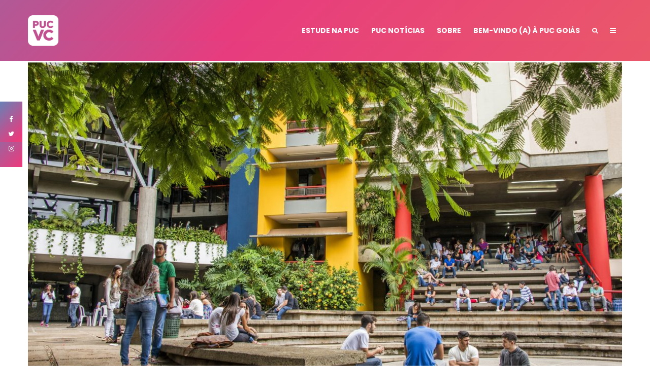

--- FILE ---
content_type: text/html; charset=UTF-8
request_url: https://puc.vc/sou-puc/vestibular-puc-goias-abre-mais-de-4-mil-vagas-para-2021/
body_size: 18301
content:
<!DOCTYPE html>
<html lang="pt-BR">
<head>
	<meta charset="UTF-8">
			<meta name="viewport" content="width=device-width, initial-scale=1">
		<link rel="profile" href="http://gmpg.org/xfn/11">
		<meta name="theme-color" content="#f7d40e">
	<title>Vestibular PUC Goiás abre mais de 4 mil vagas para 2021 &#8211; PUC VC</title>
<meta name='robots' content='max-image-preview:large' />
<link rel='dns-prefetch' href='//fonts.googleapis.com' />
<link rel="alternate" type="application/rss+xml" title="Feed para PUC VC &raquo;" href="https://puc.vc/feed/" />
<link rel="alternate" type="application/rss+xml" title="Feed de comentários para PUC VC &raquo;" href="https://puc.vc/comments/feed/" />
<script type="text/javascript">
window._wpemojiSettings = {"baseUrl":"https:\/\/s.w.org\/images\/core\/emoji\/14.0.0\/72x72\/","ext":".png","svgUrl":"https:\/\/s.w.org\/images\/core\/emoji\/14.0.0\/svg\/","svgExt":".svg","source":{"concatemoji":"https:\/\/puc.vc\/wp-includes\/js\/wp-emoji-release.min.js?ver=6.2.8"}};
/*! This file is auto-generated */
!function(e,a,t){var n,r,o,i=a.createElement("canvas"),p=i.getContext&&i.getContext("2d");function s(e,t){p.clearRect(0,0,i.width,i.height),p.fillText(e,0,0);e=i.toDataURL();return p.clearRect(0,0,i.width,i.height),p.fillText(t,0,0),e===i.toDataURL()}function c(e){var t=a.createElement("script");t.src=e,t.defer=t.type="text/javascript",a.getElementsByTagName("head")[0].appendChild(t)}for(o=Array("flag","emoji"),t.supports={everything:!0,everythingExceptFlag:!0},r=0;r<o.length;r++)t.supports[o[r]]=function(e){if(p&&p.fillText)switch(p.textBaseline="top",p.font="600 32px Arial",e){case"flag":return s("\ud83c\udff3\ufe0f\u200d\u26a7\ufe0f","\ud83c\udff3\ufe0f\u200b\u26a7\ufe0f")?!1:!s("\ud83c\uddfa\ud83c\uddf3","\ud83c\uddfa\u200b\ud83c\uddf3")&&!s("\ud83c\udff4\udb40\udc67\udb40\udc62\udb40\udc65\udb40\udc6e\udb40\udc67\udb40\udc7f","\ud83c\udff4\u200b\udb40\udc67\u200b\udb40\udc62\u200b\udb40\udc65\u200b\udb40\udc6e\u200b\udb40\udc67\u200b\udb40\udc7f");case"emoji":return!s("\ud83e\udef1\ud83c\udffb\u200d\ud83e\udef2\ud83c\udfff","\ud83e\udef1\ud83c\udffb\u200b\ud83e\udef2\ud83c\udfff")}return!1}(o[r]),t.supports.everything=t.supports.everything&&t.supports[o[r]],"flag"!==o[r]&&(t.supports.everythingExceptFlag=t.supports.everythingExceptFlag&&t.supports[o[r]]);t.supports.everythingExceptFlag=t.supports.everythingExceptFlag&&!t.supports.flag,t.DOMReady=!1,t.readyCallback=function(){t.DOMReady=!0},t.supports.everything||(n=function(){t.readyCallback()},a.addEventListener?(a.addEventListener("DOMContentLoaded",n,!1),e.addEventListener("load",n,!1)):(e.attachEvent("onload",n),a.attachEvent("onreadystatechange",function(){"complete"===a.readyState&&t.readyCallback()})),(e=t.source||{}).concatemoji?c(e.concatemoji):e.wpemoji&&e.twemoji&&(c(e.twemoji),c(e.wpemoji)))}(window,document,window._wpemojiSettings);
</script>
<style type="text/css">
img.wp-smiley,
img.emoji {
	display: inline !important;
	border: none !important;
	box-shadow: none !important;
	height: 1em !important;
	width: 1em !important;
	margin: 0 0.07em !important;
	vertical-align: -0.1em !important;
	background: none !important;
	padding: 0 !important;
}
</style>
	<link rel='stylesheet' id='wp-block-library-css' href='https://puc.vc/wp-includes/css/dist/block-library/style.min.css?ver=6.2.8' type='text/css' media='all' />
<link rel='stylesheet' id='wp-components-css' href='https://puc.vc/wp-includes/css/dist/components/style.min.css?ver=6.2.8' type='text/css' media='all' />
<link rel='stylesheet' id='wp-block-editor-css' href='https://puc.vc/wp-includes/css/dist/block-editor/style.min.css?ver=6.2.8' type='text/css' media='all' />
<link rel='stylesheet' id='wp-nux-css' href='https://puc.vc/wp-includes/css/dist/nux/style.min.css?ver=6.2.8' type='text/css' media='all' />
<link rel='stylesheet' id='wp-reusable-blocks-css' href='https://puc.vc/wp-includes/css/dist/reusable-blocks/style.min.css?ver=6.2.8' type='text/css' media='all' />
<link rel='stylesheet' id='wp-editor-css' href='https://puc.vc/wp-includes/css/dist/editor/style.min.css?ver=6.2.8' type='text/css' media='all' />
<link rel='stylesheet' id='lets-info-up-style-css-css' href='https://puc.vc/wp-content/plugins/lets-info-up/admin/block/dist/blocks.style.build.css?ver=1.1.1' type='text/css' media='all' />
<link rel='stylesheet' id='classic-theme-styles-css' href='https://puc.vc/wp-includes/css/classic-themes.min.css?ver=6.2.8' type='text/css' media='all' />
<style id='global-styles-inline-css' type='text/css'>
body{--wp--preset--color--black: #000000;--wp--preset--color--cyan-bluish-gray: #abb8c3;--wp--preset--color--white: #ffffff;--wp--preset--color--pale-pink: #f78da7;--wp--preset--color--vivid-red: #cf2e2e;--wp--preset--color--luminous-vivid-orange: #ff6900;--wp--preset--color--luminous-vivid-amber: #fcb900;--wp--preset--color--light-green-cyan: #7bdcb5;--wp--preset--color--vivid-green-cyan: #00d084;--wp--preset--color--pale-cyan-blue: #8ed1fc;--wp--preset--color--vivid-cyan-blue: #0693e3;--wp--preset--color--vivid-purple: #9b51e0;--wp--preset--gradient--vivid-cyan-blue-to-vivid-purple: linear-gradient(135deg,rgba(6,147,227,1) 0%,rgb(155,81,224) 100%);--wp--preset--gradient--light-green-cyan-to-vivid-green-cyan: linear-gradient(135deg,rgb(122,220,180) 0%,rgb(0,208,130) 100%);--wp--preset--gradient--luminous-vivid-amber-to-luminous-vivid-orange: linear-gradient(135deg,rgba(252,185,0,1) 0%,rgba(255,105,0,1) 100%);--wp--preset--gradient--luminous-vivid-orange-to-vivid-red: linear-gradient(135deg,rgba(255,105,0,1) 0%,rgb(207,46,46) 100%);--wp--preset--gradient--very-light-gray-to-cyan-bluish-gray: linear-gradient(135deg,rgb(238,238,238) 0%,rgb(169,184,195) 100%);--wp--preset--gradient--cool-to-warm-spectrum: linear-gradient(135deg,rgb(74,234,220) 0%,rgb(151,120,209) 20%,rgb(207,42,186) 40%,rgb(238,44,130) 60%,rgb(251,105,98) 80%,rgb(254,248,76) 100%);--wp--preset--gradient--blush-light-purple: linear-gradient(135deg,rgb(255,206,236) 0%,rgb(152,150,240) 100%);--wp--preset--gradient--blush-bordeaux: linear-gradient(135deg,rgb(254,205,165) 0%,rgb(254,45,45) 50%,rgb(107,0,62) 100%);--wp--preset--gradient--luminous-dusk: linear-gradient(135deg,rgb(255,203,112) 0%,rgb(199,81,192) 50%,rgb(65,88,208) 100%);--wp--preset--gradient--pale-ocean: linear-gradient(135deg,rgb(255,245,203) 0%,rgb(182,227,212) 50%,rgb(51,167,181) 100%);--wp--preset--gradient--electric-grass: linear-gradient(135deg,rgb(202,248,128) 0%,rgb(113,206,126) 100%);--wp--preset--gradient--midnight: linear-gradient(135deg,rgb(2,3,129) 0%,rgb(40,116,252) 100%);--wp--preset--duotone--dark-grayscale: url('#wp-duotone-dark-grayscale');--wp--preset--duotone--grayscale: url('#wp-duotone-grayscale');--wp--preset--duotone--purple-yellow: url('#wp-duotone-purple-yellow');--wp--preset--duotone--blue-red: url('#wp-duotone-blue-red');--wp--preset--duotone--midnight: url('#wp-duotone-midnight');--wp--preset--duotone--magenta-yellow: url('#wp-duotone-magenta-yellow');--wp--preset--duotone--purple-green: url('#wp-duotone-purple-green');--wp--preset--duotone--blue-orange: url('#wp-duotone-blue-orange');--wp--preset--font-size--small: 13px;--wp--preset--font-size--medium: 20px;--wp--preset--font-size--large: 36px;--wp--preset--font-size--x-large: 42px;--wp--preset--spacing--20: 0.44rem;--wp--preset--spacing--30: 0.67rem;--wp--preset--spacing--40: 1rem;--wp--preset--spacing--50: 1.5rem;--wp--preset--spacing--60: 2.25rem;--wp--preset--spacing--70: 3.38rem;--wp--preset--spacing--80: 5.06rem;--wp--preset--shadow--natural: 6px 6px 9px rgba(0, 0, 0, 0.2);--wp--preset--shadow--deep: 12px 12px 50px rgba(0, 0, 0, 0.4);--wp--preset--shadow--sharp: 6px 6px 0px rgba(0, 0, 0, 0.2);--wp--preset--shadow--outlined: 6px 6px 0px -3px rgba(255, 255, 255, 1), 6px 6px rgba(0, 0, 0, 1);--wp--preset--shadow--crisp: 6px 6px 0px rgba(0, 0, 0, 1);}:where(.is-layout-flex){gap: 0.5em;}body .is-layout-flow > .alignleft{float: left;margin-inline-start: 0;margin-inline-end: 2em;}body .is-layout-flow > .alignright{float: right;margin-inline-start: 2em;margin-inline-end: 0;}body .is-layout-flow > .aligncenter{margin-left: auto !important;margin-right: auto !important;}body .is-layout-constrained > .alignleft{float: left;margin-inline-start: 0;margin-inline-end: 2em;}body .is-layout-constrained > .alignright{float: right;margin-inline-start: 2em;margin-inline-end: 0;}body .is-layout-constrained > .aligncenter{margin-left: auto !important;margin-right: auto !important;}body .is-layout-constrained > :where(:not(.alignleft):not(.alignright):not(.alignfull)){max-width: var(--wp--style--global--content-size);margin-left: auto !important;margin-right: auto !important;}body .is-layout-constrained > .alignwide{max-width: var(--wp--style--global--wide-size);}body .is-layout-flex{display: flex;}body .is-layout-flex{flex-wrap: wrap;align-items: center;}body .is-layout-flex > *{margin: 0;}:where(.wp-block-columns.is-layout-flex){gap: 2em;}.has-black-color{color: var(--wp--preset--color--black) !important;}.has-cyan-bluish-gray-color{color: var(--wp--preset--color--cyan-bluish-gray) !important;}.has-white-color{color: var(--wp--preset--color--white) !important;}.has-pale-pink-color{color: var(--wp--preset--color--pale-pink) !important;}.has-vivid-red-color{color: var(--wp--preset--color--vivid-red) !important;}.has-luminous-vivid-orange-color{color: var(--wp--preset--color--luminous-vivid-orange) !important;}.has-luminous-vivid-amber-color{color: var(--wp--preset--color--luminous-vivid-amber) !important;}.has-light-green-cyan-color{color: var(--wp--preset--color--light-green-cyan) !important;}.has-vivid-green-cyan-color{color: var(--wp--preset--color--vivid-green-cyan) !important;}.has-pale-cyan-blue-color{color: var(--wp--preset--color--pale-cyan-blue) !important;}.has-vivid-cyan-blue-color{color: var(--wp--preset--color--vivid-cyan-blue) !important;}.has-vivid-purple-color{color: var(--wp--preset--color--vivid-purple) !important;}.has-black-background-color{background-color: var(--wp--preset--color--black) !important;}.has-cyan-bluish-gray-background-color{background-color: var(--wp--preset--color--cyan-bluish-gray) !important;}.has-white-background-color{background-color: var(--wp--preset--color--white) !important;}.has-pale-pink-background-color{background-color: var(--wp--preset--color--pale-pink) !important;}.has-vivid-red-background-color{background-color: var(--wp--preset--color--vivid-red) !important;}.has-luminous-vivid-orange-background-color{background-color: var(--wp--preset--color--luminous-vivid-orange) !important;}.has-luminous-vivid-amber-background-color{background-color: var(--wp--preset--color--luminous-vivid-amber) !important;}.has-light-green-cyan-background-color{background-color: var(--wp--preset--color--light-green-cyan) !important;}.has-vivid-green-cyan-background-color{background-color: var(--wp--preset--color--vivid-green-cyan) !important;}.has-pale-cyan-blue-background-color{background-color: var(--wp--preset--color--pale-cyan-blue) !important;}.has-vivid-cyan-blue-background-color{background-color: var(--wp--preset--color--vivid-cyan-blue) !important;}.has-vivid-purple-background-color{background-color: var(--wp--preset--color--vivid-purple) !important;}.has-black-border-color{border-color: var(--wp--preset--color--black) !important;}.has-cyan-bluish-gray-border-color{border-color: var(--wp--preset--color--cyan-bluish-gray) !important;}.has-white-border-color{border-color: var(--wp--preset--color--white) !important;}.has-pale-pink-border-color{border-color: var(--wp--preset--color--pale-pink) !important;}.has-vivid-red-border-color{border-color: var(--wp--preset--color--vivid-red) !important;}.has-luminous-vivid-orange-border-color{border-color: var(--wp--preset--color--luminous-vivid-orange) !important;}.has-luminous-vivid-amber-border-color{border-color: var(--wp--preset--color--luminous-vivid-amber) !important;}.has-light-green-cyan-border-color{border-color: var(--wp--preset--color--light-green-cyan) !important;}.has-vivid-green-cyan-border-color{border-color: var(--wp--preset--color--vivid-green-cyan) !important;}.has-pale-cyan-blue-border-color{border-color: var(--wp--preset--color--pale-cyan-blue) !important;}.has-vivid-cyan-blue-border-color{border-color: var(--wp--preset--color--vivid-cyan-blue) !important;}.has-vivid-purple-border-color{border-color: var(--wp--preset--color--vivid-purple) !important;}.has-vivid-cyan-blue-to-vivid-purple-gradient-background{background: var(--wp--preset--gradient--vivid-cyan-blue-to-vivid-purple) !important;}.has-light-green-cyan-to-vivid-green-cyan-gradient-background{background: var(--wp--preset--gradient--light-green-cyan-to-vivid-green-cyan) !important;}.has-luminous-vivid-amber-to-luminous-vivid-orange-gradient-background{background: var(--wp--preset--gradient--luminous-vivid-amber-to-luminous-vivid-orange) !important;}.has-luminous-vivid-orange-to-vivid-red-gradient-background{background: var(--wp--preset--gradient--luminous-vivid-orange-to-vivid-red) !important;}.has-very-light-gray-to-cyan-bluish-gray-gradient-background{background: var(--wp--preset--gradient--very-light-gray-to-cyan-bluish-gray) !important;}.has-cool-to-warm-spectrum-gradient-background{background: var(--wp--preset--gradient--cool-to-warm-spectrum) !important;}.has-blush-light-purple-gradient-background{background: var(--wp--preset--gradient--blush-light-purple) !important;}.has-blush-bordeaux-gradient-background{background: var(--wp--preset--gradient--blush-bordeaux) !important;}.has-luminous-dusk-gradient-background{background: var(--wp--preset--gradient--luminous-dusk) !important;}.has-pale-ocean-gradient-background{background: var(--wp--preset--gradient--pale-ocean) !important;}.has-electric-grass-gradient-background{background: var(--wp--preset--gradient--electric-grass) !important;}.has-midnight-gradient-background{background: var(--wp--preset--gradient--midnight) !important;}.has-small-font-size{font-size: var(--wp--preset--font-size--small) !important;}.has-medium-font-size{font-size: var(--wp--preset--font-size--medium) !important;}.has-large-font-size{font-size: var(--wp--preset--font-size--large) !important;}.has-x-large-font-size{font-size: var(--wp--preset--font-size--x-large) !important;}
.wp-block-navigation a:where(:not(.wp-element-button)){color: inherit;}
:where(.wp-block-columns.is-layout-flex){gap: 2em;}
.wp-block-pullquote{font-size: 1.5em;line-height: 1.6;}
</style>
<link rel='stylesheet' id='lets-review-css' href='https://puc.vc/wp-content/plugins/lets-review/frontend/css/lets-review-style.min.css?ver=2.6.1' type='text/css' media='all' />
<link rel='stylesheet' id='fontAwesome-css' href='https://puc.vc/wp-content/plugins/lets-review/admin/css/fonts/font-awesome/css/font-awesome.min.css?ver=2.6.1' type='text/css' media='all' />
<link rel='stylesheet' id='lets-social-count-css' href='https://puc.vc/wp-content/plugins/lets-social-count/assets/css/style.css?ver=1.0.0' type='text/css' media='all' />
<link rel='stylesheet' id='timeline_grid_style-css' href='https://puc.vc/wp-content/plugins/timeline-grid//assets/frontend/css/style.css?ver=6.2.8' type='text/css' media='all' />
<link rel='stylesheet' id='owl.carousel-css' href='https://puc.vc/wp-content/plugins/timeline-grid/assets/frontend/css/owl.carousel.css?ver=6.2.8' type='text/css' media='all' />
<link rel='stylesheet' id='owl.theme-css' href='https://puc.vc/wp-content/plugins/timeline-grid/assets/frontend/css/owl.theme.css?ver=6.2.8' type='text/css' media='all' />
<link rel='stylesheet' id='font-awesome-css' href='https://puc.vc/wp-content/plugins/timeline-grid/assets/frontend/css/font-awesome.css?ver=6.2.8' type='text/css' media='all' />
<link rel='stylesheet' id='style-woocommerce-css' href='https://puc.vc/wp-content/plugins/timeline-grid/assets/frontend/css/style-woocommerce.css?ver=6.2.8' type='text/css' media='all' />
<link rel='stylesheet' id='animate-css' href='https://puc.vc/wp-content/plugins/timeline-grid/assets/frontend/css/animate.css?ver=6.2.8' type='text/css' media='all' />
<link rel='stylesheet' id='style.skins-css' href='https://puc.vc/wp-content/plugins/timeline-grid/assets/global/css/style.skins.css?ver=6.2.8' type='text/css' media='all' />
<link rel='stylesheet' id='style.layout-css' href='https://puc.vc/wp-content/plugins/timeline-grid/assets/global/css/style.layout.css?ver=6.2.8' type='text/css' media='all' />
<link rel='stylesheet' id='lets-info-up-css' href='https://puc.vc/wp-content/plugins/lets-info-up/frontend/css/style.min.css?ver=1.1.1' type='text/css' media='all' />
<link rel='stylesheet' id='lets-live-blog-css' href='https://puc.vc/wp-content/plugins/lets-live-blog/frontend/css/style.min.css?ver=1.1.0' type='text/css' media='all' />
<link rel='stylesheet' id='zeen-style-css' href='https://puc.vc/wp-content/themes/zeen/assets/css/style.min.css?ver=4.0.9.7' type='text/css' media='all' />
<style id='zeen-style-inline-css' type='text/css'>
.content-bg, .block-skin-5:not(.skin-inner), .block-skin-5.skin-inner > .tipi-row-inner-style, .article-layout-skin-1.title-cut-bl .hero-wrap .meta:before, .article-layout-skin-1.title-cut-bc .hero-wrap .meta:before, .article-layout-skin-1.title-cut-bl .hero-wrap .share-it:before, .article-layout-skin-1.title-cut-bc .hero-wrap .share-it:before, .standard-archive .page-header, .skin-dark .flickity-viewport, .zeen__var__options label { background: #ffffff;}a.zeen-pin-it{position: absolute}.background.mask {background-color: transparent}.side-author__wrap .mask a {display:inline-block;height:70px}.timed-pup,.modal-wrap {position:fixed;visibility:hidden}.to-top__fixed .to-top a{background-color:#000000; color: #fff}.site-inner { background-color: #fff; }.splitter svg g { fill: #fff; }.inline-post .block article .title { font-size: 20px;}.fontfam-1 { font-family: 'Poppins',sans-serif!important;}input,input[type="number"],.body-f1, .quotes-f1 blockquote, .quotes-f1 q, .by-f1 .byline, .sub-f1 .subtitle, .wh-f1 .widget-title, .headings-f1 h1, .headings-f1 h2, .headings-f1 h3, .headings-f1 h4, .headings-f1 h5, .headings-f1 h6, .font-1, div.jvectormap-tip {font-family:'Poppins',sans-serif;font-weight: 700;font-style: normal;}.fontfam-2 { font-family:'Poppins',sans-serif!important; }input[type=submit], button, .tipi-button,.button,.wpcf7-submit,.button__back__home,.body-f2, .quotes-f2 blockquote, .quotes-f2 q, .by-f2 .byline, .sub-f2 .subtitle, .wh-f2 .widget-title, .headings-f2 h1, .headings-f2 h2, .headings-f2 h3, .headings-f2 h4, .headings-f2 h5, .headings-f2 h6, .font-2 {font-family:'Poppins',sans-serif;font-weight: 400;font-style: normal;}.fontfam-3 { font-family:'Poppins',sans-serif!important;}.body-f3, .quotes-f3 blockquote, .quotes-f3 q, .by-f3 .byline, .sub-f3 .subtitle, .wh-f3 .widget-title, .headings-f3 h1, .headings-f3 h2, .headings-f3 h3, .headings-f3 h4, .headings-f3 h5, .headings-f3 h6, .font-3 {font-family:'Poppins',sans-serif;font-style: normal;font-weight: 700;}.tipi-row, .tipi-builder-on .contents-wrap > p { max-width: 1230px ; }.slider-columns--3 article { width: 360px }.slider-columns--2 article { width: 555px }.slider-columns--4 article { width: 262.5px }.single .site-content .tipi-row { max-width: 1230px ; }.single-product .site-content .tipi-row { max-width: 1230px ; }.date--secondary { color: #f8d92f; }.date--main { color: #f8d92f; }.global-accent-border { border-color: #f7d40e; }.trending-accent-border { border-color: #f7d40e; }.trending-accent-bg { border-color: #f7d40e; }.wpcf7-submit, .tipi-button.block-loader { background: #18181e; }.wpcf7-submit:hover, .tipi-button.block-loader:hover { background: #111; }.tipi-button.block-loader { color: #fff!important; }.wpcf7-submit { background: #18181e; }.wpcf7-submit:hover { background: #111; }.global-accent-bg, .icon-base-2:hover .icon-bg, #progress { background-color: #f7d40e; }.global-accent-text, .mm-submenu-2 .mm-51 .menu-wrap > .sub-menu > li > a { color: #f7d40e; }body { color:#353535;}.excerpt { color:#444;}.mode--alt--b .excerpt, .block-skin-2 .excerpt, .block-skin-2 .preview-classic .custom-button__fill-2 { color:#888!important;}.read-more-wrap { color:#767676;}.logo-fallback a { color:#000!important;}.site-mob-header .logo-fallback a { color:#000!important;}blockquote:not(.comment-excerpt) { color:#111;}.mode--alt--b blockquote:not(.comment-excerpt), .mode--alt--b .block-skin-0.block-wrap-quote .block-wrap-quote blockquote:not(.comment-excerpt), .mode--alt--b .block-skin-0.block-wrap-quote .block-wrap-quote blockquote:not(.comment-excerpt) span { color:#fff!important;}.byline, .byline a { color:#888;}.mode--alt--b .block-wrap-classic .byline, .mode--alt--b .block-wrap-classic .byline a, .mode--alt--b .block-wrap-thumbnail .byline, .mode--alt--b .block-wrap-thumbnail .byline a, .block-skin-2 .byline a, .block-skin-2 .byline { color:#888;}.preview-classic .meta .title, .preview-thumbnail .meta .title,.preview-56 .meta .title{ color:#111;}h1, h2, h3, h4, h5, h6, .block-title { color:#111;}.sidebar-widget  .widget-title { color:#111!important;}.link-color-wrap a, .woocommerce-Tabs-panel--description a { color: #333; }.mode--alt--b .link-color-wrap a, .mode--alt--b .woocommerce-Tabs-panel--description a { color: #888; }.copyright, .site-footer .bg-area-inner .copyright a { color: #8e8e8e; }.link-color-wrap a:hover { color: #000; }.mode--alt--b .link-color-wrap a:hover { color: #555; }body{line-height:1.66}input[type=submit], button, .tipi-button,.button,.wpcf7-submit,.button__back__home{letter-spacing:0.03em}.sub-menu a:not(.tipi-button){letter-spacing:0.1em}.widget-title{letter-spacing:0.15em}html, body{font-size:15px}.byline{font-size:12px}input[type=submit], button, .tipi-button,.button,.wpcf7-submit,.button__back__home{font-size:11px}.excerpt{font-size:15px}.logo-fallback, .secondary-wrap .logo-fallback a{font-size:22px}.breadcrumbs{font-size:10px}.hero-meta.tipi-s-typo .title{font-size:20px}.hero-meta.tipi-s-typo .subtitle{font-size:15px}.hero-meta.tipi-m-typo .title{font-size:20px}.hero-meta.tipi-m-typo .subtitle{font-size:15px}.hero-meta.tipi-xl-typo .title{font-size:20px}.hero-meta.tipi-xl-typo .subtitle{font-size:15px}.block-html-content h1, .single-content .entry-content h1{font-size:20px}.block-html-content h2, .single-content .entry-content h2{font-size:20px}.block-html-content h3, .single-content .entry-content h3{font-size:20px}.block-html-content h4, .single-content .entry-content h4{font-size:20px}.block-html-content h5, .single-content .entry-content h5{font-size:18px}.footer-block-links{font-size:8px}.site-footer .copyright{font-size:12px}.footer-navigation{font-size:12px}.site-footer .menu-icons{font-size:12px}.block-title, .page-title{font-size:24px}.block-subtitle{font-size:18px}.block-col-self .preview-2 .title{font-size:22px}.block-wrap-classic .tipi-m-typo .title-wrap .title{font-size:22px}.tipi-s-typo .title, .ppl-s-3 .tipi-s-typo .title, .zeen-col--wide .ppl-s-3 .tipi-s-typo .title, .preview-1 .title, .preview-21:not(.tipi-xs-typo) .title{font-size:22px}.tipi-xs-typo .title, .tipi-basket-wrap .basket-item .title{font-size:15px}.meta .read-more-wrap{font-size:11px}.widget-title{font-size:12px}.split-1:not(.preview-thumbnail) .mask{-webkit-flex: 0 0 calc( 34% - 15px);
					-ms-flex: 0 0 calc( 34% - 15px);
					flex: 0 0 calc( 34% - 15px);
					width: calc( 34% - 15px);}.preview-thumbnail .mask{-webkit-flex: 0 0 65px;
					-ms-flex: 0 0 65px;
					flex: 0 0 65px;
					width: 65px;}.footer-lower-area{padding-top:40px}.footer-lower-area{padding-bottom:40px}.footer-upper-area{padding-bottom:40px}.footer-upper-area{padding-top:40px}.footer-widget-wrap{padding-bottom:40px}.footer-widget-wrap{padding-top:40px}.tipi-button-cta-header{font-size:12px}.tipi-button.block-loader, .wpcf7-submit, .mc4wp-form-fields button { font-weight: 700;}.main-navigation .horizontal-menu, .main-navigation .menu-item, .main-navigation .menu-icon .menu-icon--text,  .main-navigation .tipi-i-search span { font-weight: 700;}.secondary-wrap .menu-secondary li, .secondary-wrap .menu-item, .secondary-wrap .menu-icon .menu-icon--text {font-weight: 700;}.footer-lower-area, .footer-lower-area .menu-item, .footer-lower-area .menu-icon span {font-weight: 700;}.widget-title {font-weight: 700!important;}input[type=submit], button, .tipi-button,.button,.wpcf7-submit,.button__back__home{ text-transform: uppercase; }.entry-title{ text-transform: none; }.logo-fallback{ text-transform: none; }.block-wrap-slider .title-wrap .title{ text-transform: none; }.block-wrap-grid .title-wrap .title, .tile-design-4 .meta .title-wrap .title{ text-transform: none; }.block-wrap-classic .title-wrap .title{ text-transform: none; }.block-title{ text-transform: none; }.meta .excerpt .read-more{ text-transform: uppercase; }.preview-grid .read-more{ text-transform: uppercase; }.block-subtitle{ text-transform: none; }.byline{ text-transform: none; }.widget-title{ text-transform: none; }.main-navigation .menu-item, .main-navigation .menu-icon .menu-icon--text{ text-transform: uppercase; }.secondary-navigation, .secondary-wrap .menu-icon .menu-icon--text{ text-transform: uppercase; }.footer-lower-area .menu-item, .footer-lower-area .menu-icon span{ text-transform: uppercase; }.sub-menu a:not(.tipi-button){ text-transform: none; }.site-mob-header .menu-item, .site-mob-header .menu-icon span{ text-transform: uppercase; }.single-content .entry-content h1, .single-content .entry-content h2, .single-content .entry-content h3, .single-content .entry-content h4, .single-content .entry-content h5, .single-content .entry-content h6, .meta__full h1, .meta__full h2, .meta__full h3, .meta__full h4, .meta__full h5, .bbp__thread__title{ text-transform: none; }.mm-submenu-2 .mm-11 .menu-wrap > *, .mm-submenu-2 .mm-31 .menu-wrap > *, .mm-submenu-2 .mm-21 .menu-wrap > *, .mm-submenu-2 .mm-51 .menu-wrap > *  { border-top: 3px solid transparent; }.separation-border { margin-bottom: 30px; }.load-more-wrap-1 { padding-top: 30px; }.block-wrap-classic .inf-spacer + .block:not(.block-62) { margin-top: 30px; }.block-title-wrap-style .block-title:after, .block-title-wrap-style .block-title:before { border-top: 1px #eee solid;}.separation-border-v { background: #eee;}.separation-border-v { height: calc( 100% -  30px - 1px); }@media only screen and (max-width: 480px) {.separation-border { margin-bottom: 30px;}}.sidebar-wrap .sidebar { padding-right: 0px; padding-left: 0px; padding-top:0px; padding-bottom:0px; }.sidebar-left .sidebar-wrap .sidebar { padding-right: 0px; padding-left: 0px; }@media only screen and (min-width: 481px) {}@media only screen and (max-width: 767px) {.mobile__design--side .mask {
		width: calc( 34% - 15px);
	}}@media only screen and (min-width: 768px) {input[type=submit], button, .tipi-button,.button,.wpcf7-submit,.button__back__home{letter-spacing:0.09em}.hero-meta.tipi-s-typo .title{font-size:30px}.hero-meta.tipi-s-typo .subtitle{font-size:18px}.hero-meta.tipi-m-typo .title{font-size:30px}.hero-meta.tipi-m-typo .subtitle{font-size:18px}.hero-meta.tipi-xl-typo .title{font-size:30px}.hero-meta.tipi-xl-typo .subtitle{font-size:18px}.block-html-content h1, .single-content .entry-content h1{font-size:30px}.block-html-content h2, .single-content .entry-content h2{font-size:30px}.block-html-content h3, .single-content .entry-content h3{font-size:24px}.block-html-content h4, .single-content .entry-content h4{font-size:24px}.main-navigation, .main-navigation .menu-icon--text{font-size:12px}.sub-menu a:not(.tipi-button){font-size:12px}.main-navigation .menu-icon, .main-navigation .trending-icon-solo{font-size:12px}.secondary-wrap-v .standard-drop>a,.secondary-wrap, .secondary-wrap a, .secondary-wrap .menu-icon--text{font-size:11px}.secondary-wrap .menu-icon, .secondary-wrap .menu-icon a, .secondary-wrap .trending-icon-solo{font-size:13px}.layout-side-info .details{width:130px;float:left}.sticky-header--active.site-header.size-set .logo img, .site-header.size-set.slidedown .logo img, .site-header.size-set.sticky-menu-2.stuck .logo img { height: 40px!important; }.sticky-header--active.site-header .bg-area, .site-header.sticky-menu-2.stuck .bg-area, .site-header.slidedown .bg-area, .main-navigation.stuck .menu-bg-area, .sticky-4-unfixed .header-skin-4.site-header .bg-area { background: rgba(255,255,255,0.9); }.title-contrast .hero-wrap { height: calc( 100vh - 110px ); }.tipi-xs-typo .byline  { font-size: 12px; }.block-col-self .block-71 .tipi-s-typo .title { font-size: 18px; }.zeen-col--narrow .block-wrap-classic .tipi-m-typo .title-wrap .title { font-size: 18px; }.mode--alt--b .footer-widget-area:not(.footer-widget-area-1) + .footer-lower-area { border-top:1px #333333 solid ; }.footer-widget-wrap { border-right:1px #333333 solid ; }.footer-widget-wrap .widget_search form, .footer-widget-wrap select { border-color:#333333; }.footer-widget-wrap .zeen-widget { border-bottom:1px #333333 solid ; }.footer-widget-wrap .zeen-widget .preview-thumbnail { border-bottom-color: #333333;}.secondary-wrap-v { width: 44px; }.header-width-2 .header-side-padding, .tipi-builder-on .tipi-fs, .standard-archive, .header-width-2 .drop-it .block-wrap, .header-width-2 .trending-inline-drop .trending-inline-title { padding-left: 44px; padding-right:44px; }}@media only screen and (min-width: 1240px) {.hero-l .single-content {padding-top: 45px}.align-fs .contents-wrap .video-wrap, .align-fs-center .aligncenter.size-full, .align-fs-center .wp-caption.aligncenter .size-full, .align-fs-center .tiled-gallery, .align-fs .alignwide { width: 1170px; }.align-fs .contents-wrap .video-wrap { height: 658px; }.has-bg .align-fs .contents-wrap .video-wrap, .has-bg .align-fs .alignwide, .has-bg .align-fs-center .aligncenter.size-full, .has-bg .align-fs-center .wp-caption.aligncenter .size-full, .has-bg .align-fs-center .tiled-gallery { width: 1230px; }.has-bg .align-fs .contents-wrap .video-wrap { height: 691px; }body{line-height:1.5}html, body{font-size:21px}.byline{font-size:16px}.logo-fallback, .secondary-wrap .logo-fallback a{font-size:30px}.hero-meta.tipi-s-typo .title{font-size:36px}.hero-meta.tipi-m-typo .title{font-size:44px}.hero-meta.tipi-xl-typo .title{font-size:50px}.block-html-content h1, .single-content .entry-content h1{font-size:44px}.block-html-content h2, .single-content .entry-content h2{font-size:40px}.block-html-content h3, .single-content .entry-content h3{font-size:30px}.block-html-content h4, .single-content .entry-content h4{font-size:20px}.footer-block-links{font-size:14px}.main-navigation, .main-navigation .menu-icon--text{font-size:14px}.block-title, .page-title{font-size:40px}.block-subtitle{font-size:20px}.block-col-self .preview-2 .title{font-size:36px}.block-wrap-classic .tipi-m-typo .title-wrap .title{font-size:30px}.tipi-s-typo .title, .ppl-s-3 .tipi-s-typo .title, .zeen-col--wide .ppl-s-3 .tipi-s-typo .title, .preview-1 .title, .preview-21:not(.tipi-xs-typo) .title{font-size:24px}.split-1:not(.preview-thumbnail) .mask{-webkit-flex: 0 0 calc( 50% - 15px);
					-ms-flex: 0 0 calc( 50% - 15px);
					flex: 0 0 calc( 50% - 15px);
					width: calc( 50% - 15px);}.footer-lower-area{padding-top:90px}.footer-lower-area{padding-bottom:90px}.footer-upper-area{padding-bottom:50px}.footer-upper-area{padding-top:50px}.footer-widget-wrap{padding-bottom:50px}.footer-widget-wrap{padding-top:50px}}.main-menu-bar-color-1 .current-menu-item > a, .main-menu-bar-color-1 .menu-main-menu > .dropper.active:not(.current-menu-item) > a { background-color: #111;}.cats .cat-with-bg, .byline-1 .comments { font-size:0.8em; }.site-header a { color: #ffffff; }.site-skin-3.content-subscribe, .site-skin-3.content-subscribe .subtitle, .site-skin-3.content-subscribe input, .site-skin-3.content-subscribe h2 { color: #fff; } .site-skin-3.content-subscribe input[type="email"] { border-color: #fff; }.footer-widget-wrap .widget_search form { border-color:#333; }.content-area .zeen-widget { border: 0 #ddd solid ; border-width: 0 0 1px 0; }.content-area .zeen-widget { padding:0px 0px 30px; }.grid-image-1 .mask-overlay { background-color: #1a1d1e ; }.with-fi.preview-grid,.with-fi.preview-grid .byline,.with-fi.preview-grid .subtitle, .with-fi.preview-grid a { color: #fff; }.preview-grid .mask-overlay { opacity: 0.2 ; }@media (pointer: fine) {.preview-grid:hover .mask-overlay { opacity: 0.6 ; }}.slider-image-1 .mask-overlay { background-color: #1a1d1e ; }.with-fi.preview-slider-overlay,.with-fi.preview-slider-overlay .byline,.with-fi.preview-slider-overlay .subtitle, .with-fi.preview-slider-overlay a { color: #fff; }.preview-slider-overlay .mask-overlay { opacity: 0.2 ; }@media (pointer: fine) {.preview-slider-overlay:hover .mask-overlay { opacity: 0.6 ; }}.site-footer .footer-widget-bg-area, .site-footer .footer-widget-bg-area .woo-product-rating span, .site-footer .footer-widget-bg-area .stack-design-3 .meta { background-color: #272727; }.site-footer .footer-widget-bg-area .background { background-image: none; opacity: 1; }.site-footer .footer-widget-bg-area .block-skin-0 .tipi-arrow { color:#dddede; border-color:#dddede; }.site-footer .footer-widget-bg-area .block-skin-0 .tipi-arrow i:after{ background:#dddede; }.site-footer .footer-widget-bg-area,.site-footer .footer-widget-bg-area .byline,.site-footer .footer-widget-bg-area a,.site-footer .footer-widget-bg-area .widget_search form *,.site-footer .footer-widget-bg-area h3,.site-footer .footer-widget-bg-area .widget-title { color:#dddede; }.site-footer .footer-widget-bg-area .tipi-spin.tipi-row-inner-style:before { border-color:#dddede; }.site-header .background { background-image: none; opacity: 1; }.sidebar-wrap .load-more-wrap .tipi-arrow { border-color:#fff; color:#fff; }.sidebar-wrap .load-more-wrap .tipi-arrow i:after { background:#fff; }.sidebar-wrap,.sidebar-wrap .byline,.sidebar-wrap a,.sidebar-wrap .widget_search form *,.sidebar-wrap h3,.sidebar-wrap .widget-title { color:#fff; }.sidebar-wrap .tipi-spin.tipi-row-inner-style:before { border-color:#fff; }.content-subscribe-block .bg-area, .content-subscribe-block .bg-area .woo-product-rating span, .content-subscribe-block .bg-area .stack-design-3 .meta { background-color: #272727; }.content-subscribe-block .bg-area .background { opacity: 1; }.content-subscribe-block .bg-area,.content-subscribe-block .bg-area .byline,.content-subscribe-block .bg-area a,.content-subscribe-block .bg-area .widget_search form *,.content-subscribe-block .bg-area h3,.content-subscribe-block .bg-area .widget-title { color:#fff; }.content-subscribe-block .bg-area .tipi-spin.tipi-row-inner-style:before { border-color:#fff; }.main-navigation, .main-navigation .menu-icon--text { color: #ffffff; }.main-navigation .horizontal-menu>li>a { padding-left: 12px; padding-right: 12px; }.main-navigation .menu-bg-area { background-color: ; }.main-navigation-border { border-bottom:5px #aa1ec9 solid ; }.main-navigation-border .drop-search { border-top:5px #aa1ec9 solid ; }#progress {bottom: 0;height: 5px; }.sticky-menu-2:not(.active) #progress  { bottom: -5px;  }#progress { background-color: #f7d40e; }.site-mob-header .menu-icon { font-size: 13px; }.secondary-wrap-v .standard-drop>a,.secondary-wrap, .secondary-wrap a, .secondary-wrap .menu-icon--text { color: #fff; }.secondary-wrap .menu-secondary > li > a, .secondary-icons li > a { padding-left: 7px; padding-right: 7px; }.mc4wp-form-fields input[type=submit], .mc4wp-form-fields button, #subscribe-submit input[type=submit], .subscribe-wrap input[type=submit] {color: #fff;background-color: #121212;}.site-mob-header:not(.site-mob-header-11) .header-padding .logo-main-wrap, .site-mob-header:not(.site-mob-header-11) .header-padding .icons-wrap a, .site-mob-header-11 .header-padding {
		padding-top: 20px;
		padding-bottom: 20px;
	}.site-header .header-padding {
		padding-top:30px;
		padding-bottom:30px;
	}.site-header.sticky-menu-2.stuck .header-padding, .site-header.slidedown .header-padding, .sticky-header--active.site-header .header-padding, .main-navigation.stuck .horizontal-menu > li > a { padding-top: 15px; padding-bottom: 15px; }
</style>
<link rel='stylesheet' id='zeen-fonts-css' href='https://fonts.googleapis.com/css?family=Poppins%3A700%2Citalic%2C400%7CPoppins%3A400%2C700%7CPoppins%3A700&#038;subset=latin&#038;display=swap' type='text/css' media='all' />
<link rel='stylesheet' id='photoswipe-css' href='https://puc.vc/wp-content/themes/zeen/assets/css/photoswipe.min.css?ver=4.1.3' type='text/css' media='all' />
<script type='text/javascript' src='https://puc.vc/wp-includes/js/jquery/jquery.min.js?ver=3.6.4' id='jquery-core-js'></script>
<script type='text/javascript' src='https://puc.vc/wp-includes/js/jquery/jquery-migrate.min.js?ver=3.4.0' id='jquery-migrate-js'></script>
<script type='text/javascript' id='timeline_grid_scripts-js-extra'>
/* <![CDATA[ */
var timeline_grid_ajax = {"timeline_grid_ajaxurl":"https:\/\/puc.vc\/wp-admin\/admin-ajax.php"};
/* ]]> */
</script>
<script type='text/javascript' src='https://puc.vc/wp-content/plugins/timeline-grid/assets/frontend/js/scripts.js?ver=6.2.8' id='timeline_grid_scripts-js'></script>
<script type='text/javascript' src='https://puc.vc/wp-content/plugins/timeline-grid/assets/frontend/js/masonry.pkgd.min.js?ver=6.2.8' id='masonry.pkgd.min-js'></script>
<script type='text/javascript' src='https://puc.vc/wp-content/plugins/timeline-grid/assets/frontend/js/owl.carousel.js?ver=6.2.8' id='owl.carousel-js'></script>
<link rel="https://api.w.org/" href="https://puc.vc/wp-json/" /><link rel="alternate" type="application/json" href="https://puc.vc/wp-json/wp/v2/posts/1362" /><link rel="EditURI" type="application/rsd+xml" title="RSD" href="https://puc.vc/xmlrpc.php?rsd" />
<link rel="wlwmanifest" type="application/wlwmanifest+xml" href="https://puc.vc/wp-includes/wlwmanifest.xml" />
<meta name="generator" content="WordPress 6.2.8" />
<link rel="canonical" href="https://puc.vc/sou-puc/vestibular-puc-goias-abre-mais-de-4-mil-vagas-para-2021/" />
<link rel='shortlink' href='https://puc.vc/?p=1362' />
<link rel="alternate" type="application/json+oembed" href="https://puc.vc/wp-json/oembed/1.0/embed?url=https%3A%2F%2Fpuc.vc%2Fsou-puc%2Fvestibular-puc-goias-abre-mais-de-4-mil-vagas-para-2021%2F" />
<link rel="alternate" type="text/xml+oembed" href="https://puc.vc/wp-json/oembed/1.0/embed?url=https%3A%2F%2Fpuc.vc%2Fsou-puc%2Fvestibular-puc-goias-abre-mais-de-4-mil-vagas-para-2021%2F&#038;format=xml" />
<link rel="preload" type="font/woff2" as="font" href="https://puc.vc/wp-content/themes/zeen/assets/css/tipi/tipi.woff2?9oa0lg" crossorigin="anonymous"><link rel="dns-prefetch" href="//fonts.googleapis.com"><link rel="preconnect" href="https://fonts.gstatic.com/" crossorigin="anonymous"><link rel="preload" as="image" href="https://puc.vc/wp-content/uploads/2019/04/150211-alunos-e-fachadas-área-3-wc-1-1155x770.jpg" imagesrcset="https://puc.vc/wp-content/uploads/2019/04/150211-alunos-e-fachadas-área-3-wc-1-1155x770.jpg 1155w, https://puc.vc/wp-content/uploads/2019/04/150211-alunos-e-fachadas-área-3-wc-1-300x200.jpg 300w, https://puc.vc/wp-content/uploads/2019/04/150211-alunos-e-fachadas-área-3-wc-1-770x514.jpg 770w, https://puc.vc/wp-content/uploads/2019/04/150211-alunos-e-fachadas-área-3-wc-1-1024x683.jpg 1024w, https://puc.vc/wp-content/uploads/2019/04/150211-alunos-e-fachadas-área-3-wc-1-370x247.jpg 370w, https://puc.vc/wp-content/uploads/2019/04/150211-alunos-e-fachadas-área-3-wc-1-293x196.jpg 293w, https://puc.vc/wp-content/uploads/2019/04/150211-alunos-e-fachadas-área-3-wc-1-1400x934.jpg 1400w" imagesizes="(max-width: 1155px) 100vw, 1155px">	<meta property="og:title" content="Vestibular PUC Goiás abre mais de 4 mil vagas para 2021">
	<meta property="og:description" content="Compartilhe ideias com PUC Goiás">
	<meta property="og:image" content="https://puc.vc/wp-content/uploads/2019/04/150211-alunos-e-fachadas-área-3-wc-1-1024x683.jpg">
	<meta property="og:url" content="https://puc.vc/sou-puc/vestibular-puc-goias-abre-mais-de-4-mil-vagas-para-2021/">
	<meta name="twitter:card" content="summary_large_image">
	<meta property="og:site_name" content="PUC VC">
	<meta property="og:type" content="website">
	<meta property="fb:app_id" content="834725953247442"><style type="text/css">.recentcomments a{display:inline !important;padding:0 !important;margin:0 !important;}</style><link rel="icon" href="https://puc.vc/wp-content/uploads/2019/04/cropped-puc-vc-ico-32x32.png" sizes="32x32" />
<link rel="icon" href="https://puc.vc/wp-content/uploads/2019/04/cropped-puc-vc-ico-192x192.png" sizes="192x192" />
<link rel="apple-touch-icon" href="https://puc.vc/wp-content/uploads/2019/04/cropped-puc-vc-ico-180x180.png" />
<meta name="msapplication-TileImage" content="https://puc.vc/wp-content/uploads/2019/04/cropped-puc-vc-ico-270x270.png" />
		<style type="text/css" id="wp-custom-css">
			.bg-area {
	background: linear-gradient(-45deg, #ee7752, #e73c7e, #23a6d5, #23d5ab);
	background-size: 400% 400%;
	animation: gradient 15s ease infinite;

}

@keyframes gradient {
	0% {
		background-position: 0% 50%;
	}
	50% {
		background-position: 100% 50%;
	}
	100% {
		background-position: 0% 50%;
	}
}

.bg-area {
    max-height: 129px;
}

.background.mask {
    max-height: 80px;
}

.background.mask {
	background: linear-gradient(-45deg, #ee7752, #e73c7e, #23a6d5, #23d5ab);
	background-size: 400% 400%;
	animation: gradient 15s ease infinite;
}

@keyframes gradient {
	0% {
		background-position: 0% 50%;
	}
	50% {
		background-position: 100% 50%;
	}
	100% {
		background-position: 0% 50%;
	}
}

span#progress {
    top: 70px;
}

div#site-header-side-70s {
    margin-top: 200px;
}

.logo-img img {
    max-width: 60px;
    max-height: 60px;
}		</style>
		</head>
<body class="post-template-default single single-post postid-1362 single-format-standard headings-f1 body-f2 sub-f1 quotes-f1 by-f3 wh-f2 block-titles-big block-titles-mid-1 menu-no-color-hover grids-spacing-0 mob-fi-tall excerpt-mob-off skin-light footer-widgets-text-white site-mob-menu-a-4 site-mob-menu-1 mm-submenu-1 main-menu-logo-1 body-header-style-72 body-header-style-70s body-header-style-70s-w-sb body-hero-m byline-font-2">
	<svg xmlns="http://www.w3.org/2000/svg" viewBox="0 0 0 0" width="0" height="0" focusable="false" role="none" style="visibility: hidden; position: absolute; left: -9999px; overflow: hidden;" ><defs><filter id="wp-duotone-dark-grayscale"><feColorMatrix color-interpolation-filters="sRGB" type="matrix" values=" .299 .587 .114 0 0 .299 .587 .114 0 0 .299 .587 .114 0 0 .299 .587 .114 0 0 " /><feComponentTransfer color-interpolation-filters="sRGB" ><feFuncR type="table" tableValues="0 0.49803921568627" /><feFuncG type="table" tableValues="0 0.49803921568627" /><feFuncB type="table" tableValues="0 0.49803921568627" /><feFuncA type="table" tableValues="1 1" /></feComponentTransfer><feComposite in2="SourceGraphic" operator="in" /></filter></defs></svg><svg xmlns="http://www.w3.org/2000/svg" viewBox="0 0 0 0" width="0" height="0" focusable="false" role="none" style="visibility: hidden; position: absolute; left: -9999px; overflow: hidden;" ><defs><filter id="wp-duotone-grayscale"><feColorMatrix color-interpolation-filters="sRGB" type="matrix" values=" .299 .587 .114 0 0 .299 .587 .114 0 0 .299 .587 .114 0 0 .299 .587 .114 0 0 " /><feComponentTransfer color-interpolation-filters="sRGB" ><feFuncR type="table" tableValues="0 1" /><feFuncG type="table" tableValues="0 1" /><feFuncB type="table" tableValues="0 1" /><feFuncA type="table" tableValues="1 1" /></feComponentTransfer><feComposite in2="SourceGraphic" operator="in" /></filter></defs></svg><svg xmlns="http://www.w3.org/2000/svg" viewBox="0 0 0 0" width="0" height="0" focusable="false" role="none" style="visibility: hidden; position: absolute; left: -9999px; overflow: hidden;" ><defs><filter id="wp-duotone-purple-yellow"><feColorMatrix color-interpolation-filters="sRGB" type="matrix" values=" .299 .587 .114 0 0 .299 .587 .114 0 0 .299 .587 .114 0 0 .299 .587 .114 0 0 " /><feComponentTransfer color-interpolation-filters="sRGB" ><feFuncR type="table" tableValues="0.54901960784314 0.98823529411765" /><feFuncG type="table" tableValues="0 1" /><feFuncB type="table" tableValues="0.71764705882353 0.25490196078431" /><feFuncA type="table" tableValues="1 1" /></feComponentTransfer><feComposite in2="SourceGraphic" operator="in" /></filter></defs></svg><svg xmlns="http://www.w3.org/2000/svg" viewBox="0 0 0 0" width="0" height="0" focusable="false" role="none" style="visibility: hidden; position: absolute; left: -9999px; overflow: hidden;" ><defs><filter id="wp-duotone-blue-red"><feColorMatrix color-interpolation-filters="sRGB" type="matrix" values=" .299 .587 .114 0 0 .299 .587 .114 0 0 .299 .587 .114 0 0 .299 .587 .114 0 0 " /><feComponentTransfer color-interpolation-filters="sRGB" ><feFuncR type="table" tableValues="0 1" /><feFuncG type="table" tableValues="0 0.27843137254902" /><feFuncB type="table" tableValues="0.5921568627451 0.27843137254902" /><feFuncA type="table" tableValues="1 1" /></feComponentTransfer><feComposite in2="SourceGraphic" operator="in" /></filter></defs></svg><svg xmlns="http://www.w3.org/2000/svg" viewBox="0 0 0 0" width="0" height="0" focusable="false" role="none" style="visibility: hidden; position: absolute; left: -9999px; overflow: hidden;" ><defs><filter id="wp-duotone-midnight"><feColorMatrix color-interpolation-filters="sRGB" type="matrix" values=" .299 .587 .114 0 0 .299 .587 .114 0 0 .299 .587 .114 0 0 .299 .587 .114 0 0 " /><feComponentTransfer color-interpolation-filters="sRGB" ><feFuncR type="table" tableValues="0 0" /><feFuncG type="table" tableValues="0 0.64705882352941" /><feFuncB type="table" tableValues="0 1" /><feFuncA type="table" tableValues="1 1" /></feComponentTransfer><feComposite in2="SourceGraphic" operator="in" /></filter></defs></svg><svg xmlns="http://www.w3.org/2000/svg" viewBox="0 0 0 0" width="0" height="0" focusable="false" role="none" style="visibility: hidden; position: absolute; left: -9999px; overflow: hidden;" ><defs><filter id="wp-duotone-magenta-yellow"><feColorMatrix color-interpolation-filters="sRGB" type="matrix" values=" .299 .587 .114 0 0 .299 .587 .114 0 0 .299 .587 .114 0 0 .299 .587 .114 0 0 " /><feComponentTransfer color-interpolation-filters="sRGB" ><feFuncR type="table" tableValues="0.78039215686275 1" /><feFuncG type="table" tableValues="0 0.94901960784314" /><feFuncB type="table" tableValues="0.35294117647059 0.47058823529412" /><feFuncA type="table" tableValues="1 1" /></feComponentTransfer><feComposite in2="SourceGraphic" operator="in" /></filter></defs></svg><svg xmlns="http://www.w3.org/2000/svg" viewBox="0 0 0 0" width="0" height="0" focusable="false" role="none" style="visibility: hidden; position: absolute; left: -9999px; overflow: hidden;" ><defs><filter id="wp-duotone-purple-green"><feColorMatrix color-interpolation-filters="sRGB" type="matrix" values=" .299 .587 .114 0 0 .299 .587 .114 0 0 .299 .587 .114 0 0 .299 .587 .114 0 0 " /><feComponentTransfer color-interpolation-filters="sRGB" ><feFuncR type="table" tableValues="0.65098039215686 0.40392156862745" /><feFuncG type="table" tableValues="0 1" /><feFuncB type="table" tableValues="0.44705882352941 0.4" /><feFuncA type="table" tableValues="1 1" /></feComponentTransfer><feComposite in2="SourceGraphic" operator="in" /></filter></defs></svg><svg xmlns="http://www.w3.org/2000/svg" viewBox="0 0 0 0" width="0" height="0" focusable="false" role="none" style="visibility: hidden; position: absolute; left: -9999px; overflow: hidden;" ><defs><filter id="wp-duotone-blue-orange"><feColorMatrix color-interpolation-filters="sRGB" type="matrix" values=" .299 .587 .114 0 0 .299 .587 .114 0 0 .299 .587 .114 0 0 .299 .587 .114 0 0 " /><feComponentTransfer color-interpolation-filters="sRGB" ><feFuncR type="table" tableValues="0.098039215686275 1" /><feFuncG type="table" tableValues="0 0.66274509803922" /><feFuncB type="table" tableValues="0.84705882352941 0.41960784313725" /><feFuncA type="table" tableValues="1 1" /></feComponentTransfer><feComposite in2="SourceGraphic" operator="in" /></filter></defs></svg>	<div id="page" class="site">
		<div id="mob-line" class="tipi-m-0"></div><header id="mobhead" class="site-header-block site-mob-header tipi-m-0 site-mob-header-1 site-mob-menu-1 sticky-menu-mob sticky-menu-1 sticky-top site-skin-2 site-img-1"><div class="bg-area header-padding tipi-row tipi-vertical-c">
	<ul class="menu-left icons-wrap tipi-vertical-c">
				<li class="menu-icon menu-icon-style-1 menu-icon-search"><a href="#" class="tipi-i-search modal-tr tipi-tip tipi-tip-move" data-title="Buscar" data-type="search"></a></li>
				
	
			
				
	
		</ul>
	<div class="logo-main-wrap logo-mob-wrap">
		<div class="logo logo-mobile"><a href="https://puc.vc" data-pin-nopin="true"><span class="logo-img"><img src="https://puc.vc/wp-content/uploads/2019/04/puc-vc-ico.png" loading="lazy" alt="" srcset="https://puc.vc/wp-content/uploads/2019/04/puc-vc-logo-1.png 2x" width="512" height="512"></span></a></div>	</div>
	<ul class="menu-right icons-wrap tipi-vertical-c">
		
				
	
			
				
	
			
				
			<li class="menu-icon menu-icon-mobile-slide"><a href="#" class="mob-tr-open" data-target="slide-menu"><i class="tipi-i-menu-mob" aria-hidden="true"></i></a></li>
	
		</ul>
	<div class="background mask"></div></div>
</header><!-- .site-mob-header -->		<div class="site-inner">
			<header id="masthead" class="site-header-block site-header clearfix site-header-72 header-width-1 header-skin-3 site-img-1 mm-ani-1 mm-skin-2 main-menu-skin-3 main-menu-width-1 main-menu-bar-color-2 sticky-menu-dt sticky-menu-3 sticky-menu logo-only-when-stuck main-menu-inline" data-pt-diff="15" data-pb-diff="15"><div class="bg-area">
	<div class="logo-main-wrap clearfix header-side-padding">
		<nav class="main-navigation main-navigation-4 tipi-flex tipi-flex-eq-height tipi-xs-0 tipi-row">
			<div class="logo-l-padding tipi-vertical-c header-padding">
				<div class="logo logo-main"><a href="https://puc.vc" data-pin-nopin="true"><span class="logo-img"><img src="https://puc.vc/wp-content/uploads/2019/04/puc-vc-logo-1.png" loading="lazy" alt="" srcset="https://puc.vc/wp-content/uploads/2019/04/puc-vc-logo-1.png 2x" width="129" height="129"></span></a></div>			</div>
										<ul id="menu-main-menu" class="menu-main-menu horizontal-menu tipi-flex-eq-height font-3 menu-icons tipi-flex-r">
					<li id="menu-item-150" class="menu-item menu-item-type-custom menu-item-object-custom dropper drop-it mm-art mm-wrap-2 mm-wrap menu-item-150"><a href="https://www.pucgoias.edu.br/estude-na-puc/">Estude na PUC</a></li>
<li id="menu-item-220" class="menu-item menu-item-type-custom menu-item-object-custom dropper drop-it mm-art mm-wrap-2 mm-wrap menu-item-220"><a href="https://www.pucgoias.edu.br/noticias">PUC Notícias</a></li>
<li id="menu-item-95" class="menu-item menu-item-type-post_type menu-item-object-page dropper drop-it mm-art mm-wrap-2 mm-wrap menu-item-95"><a href="https://puc.vc/sobre/">Sobre</a></li>
<li id="menu-item-3009" class="menu-item menu-item-type-post_type menu-item-object-page dropper drop-it mm-art mm-wrap-2 mm-wrap menu-item-3009"><a href="https://puc.vc/bem-vindo-a-a-puc-goias/">Bem-Vindo (a) à PUC Goiás</a></li>
										<li class="menu-icon menu-icon-style-1 menu-icon-search"><a href="#" class="tipi-i-search modal-tr tipi-tip tipi-tip-move" data-title="Buscar" data-type="search"></a></li>
						<li class="menu-icon menu-icon-slide"><a href="#" class="tipi-i-menu slide-menu-tr-open" data-target="slide"></a></li>
	
	
					</ul>
					</nav><!-- .main-navigation -->
	</div>
	<span id="progress" class=" no-ipl"></span>	<div class="background mask"></div></div>
</header><!-- .site-header --><div id="header-line"></div>			<div id="content" class="site-content clearfix">
			<div id="primary" class="content-area">

	<div class="post-wrap clearfix article-layout-skin-1 title-beneath hero-m sidebar-off align-pull align-fade-up align-fs align-fs-center post-1362 post type-post status-publish format-standard has-post-thumbnail hentry category-sou-puc">
		<div class="hero-wrap clearfix hero-11 tipi-row content-bg no-par"><div class="hero"><img width="1155" height="770" src="https://puc.vc/wp-content/uploads/2019/04/150211-alunos-e-fachadas-área-3-wc-1-1155x770.jpg" class="flipboard-image wp-post-image" alt="" decoding="async" srcset="https://puc.vc/wp-content/uploads/2019/04/150211-alunos-e-fachadas-área-3-wc-1-1155x770.jpg 1155w, https://puc.vc/wp-content/uploads/2019/04/150211-alunos-e-fachadas-área-3-wc-1-300x200.jpg 300w, https://puc.vc/wp-content/uploads/2019/04/150211-alunos-e-fachadas-área-3-wc-1-770x514.jpg 770w, https://puc.vc/wp-content/uploads/2019/04/150211-alunos-e-fachadas-área-3-wc-1-1024x683.jpg 1024w, https://puc.vc/wp-content/uploads/2019/04/150211-alunos-e-fachadas-área-3-wc-1-370x247.jpg 370w, https://puc.vc/wp-content/uploads/2019/04/150211-alunos-e-fachadas-área-3-wc-1-293x196.jpg 293w, https://puc.vc/wp-content/uploads/2019/04/150211-alunos-e-fachadas-área-3-wc-1-1400x934.jpg 1400w" sizes="(max-width: 1155px) 100vw, 1155px" /></div></div>		<div class="single-content contents-wrap tipi-row content-bg clearfix article-layout-36">
						<div class="tipi-cols clearfix sticky--wrap">
				<main class="site-main tipi-xs-12 main-block-wrap block-wrap tipi-col clearfix tipi-l-8">
		<article>
			<div class="meta-wrap hero-meta tipi-m-typo elements-design-1 clearfix"><div class="meta meta-no-sub"><div class="byline byline-2 byline-cats-design-4"><div class="byline-part cats"><a href="https://puc.vc/category/sou-puc/" style="color:#f7d40e" class="cat">#SouPUC</a></div></div><div class="title-wrap"><h1 class="entry-title title flipboard-title">Vestibular PUC Goiás abre mais de 4 mil vagas para 2021</h1></div><div class="byline byline-3"><span class="byline-part author-avatar flipboard-author with-name"><a href="https://puc.vc/author/luisa/" class="author-avatar"></a></span><span class="byline-part author"><a class="url fn n" href="https://puc.vc/author/luisa/">Luisa Dias</a></span><span class="byline-part separator separator-date">&middot;</span><span class="byline-part date"><time class="entry-date published dateCreated flipboard-date" datetime="2020-10-09T16:59:08-03:00">9 de outubro de 2020</time></span><span class="byline-part separator separator-likes">&middot;</span><span class="byline-part likes-count"><a href="#" class="tipi-like-count " data-pid="1362"><span class="likes-heart"><i class="tipi-i-heart-o" aria-hidden="true"></i><i class="tipi-i-heart" aria-hidden="true"></i></span><span class="tipi-value">1</span></a></span></div></div><div class="share-it share-it-11 share-it-icons share-it-count-0 share-it-below_title"><div class="title">Share</div><a href="https://www.facebook.com/sharer/sharer.php?u=https%3A%2F%2Fpuc.vc%2Fsou-puc%2Fvestibular-puc-goias-abre-mais-de-4-mil-vagas-para-2021%2F" class="tipi-tip tipi-tip-move share-button share-button-fb" rel="noopener" aria-label="Share" data-title="Share" target="_blank"><span class="share-button-content tipi-vertical-c"><i class="tipi-i-facebook"></i></span></a><a href="https://twitter.com/intent/tweet?text=Vestibular%20PUC%20Goi%C3%A1s%20abre%20mais%20de%204%20mil%20vagas%20para%202021%20-%20https%3A%2F%2Fpuc.vc%2Fsou-puc%2Fvestibular-puc-goias-abre-mais-de-4-mil-vagas-para-2021%2F" class="tipi-tip tipi-tip-move share-button share-button-tw" rel="noopener" aria-label="Tweet" data-title="Tweet" target="_blank"><span class="share-button-content tipi-vertical-c"><i class="tipi-i-twitter"></i></span></a><a href="https://www.pinterest.com/pin/create/button/?url=https%3A%2F%2Fpuc.vc%2Fsou-puc%2Fvestibular-puc-goias-abre-mais-de-4-mil-vagas-para-2021%2F" class="tipi-tip tipi-tip-move share-button share-button-pin" rel="noopener" aria-label="Pin" data-title="Pin" target="_blank"><span class="share-button-content tipi-vertical-c"><i class="tipi-i-pinterest"></i></span></a><a href="https://www.linkedin.com/shareArticle?url=https%3A%2F%2Fpuc.vc%2Fsou-puc%2Fvestibular-puc-goias-abre-mais-de-4-mil-vagas-para-2021%2F" class="tipi-tip tipi-tip-move share-button share-button-li" rel="noopener" aria-label="Share" data-title="Share" target="_blank"><span class="share-button-content tipi-vertical-c"><i class="tipi-i-linkedin"></i></span></a><a href="whatsapp://send?text=Vestibular PUC Goiás abre mais de 4 mil vagas para 2021 – https%3A%2F%2Fpuc.vc%2Fsou-puc%2Fvestibular-puc-goias-abre-mais-de-4-mil-vagas-para-2021%2F" class="tipi-tip tipi-tip-move tipi-xl-0 share-button share-button-wa" rel="noopener" aria-label="Share" data-title="Share" target="_blank"><span class="share-button-content tipi-vertical-c"><i class="tipi-i-whatsapp"></i></span></a></div></div><!-- .meta-wrap -->			<div class="entry-content-wrap clearfix">
																					<div class="entry-content body-color clearfix link-color-wrap">
																										
<p>A expectativa para 2021 para maioria da população é poder dar continuidade aos sonhos interrompidos ou adiados em 2020. Para quem está terminando o Ensino Médio ou planejou começar um curso superior no próximo ano, a PUC Goiás abre as inscrições para os processos seletivos com ingresso em 43 cursos de graduação, entre licenciaturas e bacharelados, no primeiro semestre do próximo ano. </p>



<p> As inscrições já estão abertas e os candidatos irão concorrer das 4 mil vagas disponíveis em todas as áreas de conhecimento. Os editais &#8211;  contendo todas as informações que o candidato precisa saber para garantir sua participação e não perder nenhuma etapa &#8211; para o Vestibular Social e para o Vestibular Geral já estão disponíveis <a href="http://vestibular.pucgoias.edu.br">aqui</a>, onde também é possível fazer a inscrição nos processos.</p>



<figure class="wp-block-image"><img src="data:image/svg+xml,%3Csvg%20xmlns='http://www.w3.org/2000/svg'%20viewBox='0%200%20954%201024'%3E%3C/svg%3E" decoding="async" width="954" height="1024" data-lazy-src="http://puc.vc/wp-content/uploads/2020/10/QUADRO-VESTIBULAR-2021-1-954x1024.png" alt="" class="zeen-lazy-load-base zeen-lazy-load wp-image-1363" data-lazy-srcset="https://puc.vc/wp-content/uploads/2020/10/QUADRO-VESTIBULAR-2021-1-954x1024.png 954w, https://puc.vc/wp-content/uploads/2020/10/QUADRO-VESTIBULAR-2021-1-279x300.png 279w, https://puc.vc/wp-content/uploads/2020/10/QUADRO-VESTIBULAR-2021-1-770x827.png 770w, https://puc.vc/wp-content/uploads/2020/10/QUADRO-VESTIBULAR-2021-1-293x315.png 293w, https://puc.vc/wp-content/uploads/2020/10/QUADRO-VESTIBULAR-2021-1-1400x1503.png 1400w, https://puc.vc/wp-content/uploads/2020/10/QUADRO-VESTIBULAR-2021-1.png 1985w" data-lazy-sizes="(max-width: 954px) 100vw, 954px" /><noscript><img decoding="async" width="954" height="1024" src="http://puc.vc/wp-content/uploads/2020/10/QUADRO-VESTIBULAR-2021-1-954x1024.png" alt="" class="wp-image-1363" srcset="https://puc.vc/wp-content/uploads/2020/10/QUADRO-VESTIBULAR-2021-1-954x1024.png 954w, https://puc.vc/wp-content/uploads/2020/10/QUADRO-VESTIBULAR-2021-1-279x300.png 279w, https://puc.vc/wp-content/uploads/2020/10/QUADRO-VESTIBULAR-2021-1-770x827.png 770w, https://puc.vc/wp-content/uploads/2020/10/QUADRO-VESTIBULAR-2021-1-293x315.png 293w, https://puc.vc/wp-content/uploads/2020/10/QUADRO-VESTIBULAR-2021-1-1400x1503.png 1400w, https://puc.vc/wp-content/uploads/2020/10/QUADRO-VESTIBULAR-2021-1.png 1985w" sizes="(max-width: 954px) 100vw, 954px" /></noscript></figure>



<p><br>No  caso do Vestibulares Geral e  <a href="http://puc.vc/sou-puc/vestibular-social-completa-uma-decada-com-mais-de-95-mil-matriculas/">Social </a>(esse último oferece bolsa de 50% nas mensalidades), os candidatos podem optar por participar do processo seletivo com a utilização das notas das últimas edições do Enem (2012 a 2019) ou com provas, agendadas a partir de 7 de novembro.</p>



<p><br> Os candidatos que optarem pela seleção com a nota do Enem terão inscrições isentas. Para os que vão fazer prova, taxa de R$ 40,00. No caso das provas, o candidato irá responder a questões por área de conhecimento e Redação em Língua Portuguesa.  Os aprovados no Vestibular Social passrão por uma entrevista socioeconômica na Coordenação de Assuntos Estudantis (CAE), que concede o benefício da bolsa. Todas as seleções presenciais serão feitas mantendo critérios de segurança por causa da pandemia.</p>



<h2 class="wp-block-heading">Sobre a PUC Goiás</h2>



<p>Com estrutura acadêmica dividida em 10 escolas, a PUC Goiás oferece 44 cursos de graduação presenciais, 25 graduações a distância, 15 programas de pós-graduação &#8211; sendo 11 mestrados e quatro doutorados &#8211; e 21 especializações, em todas as áreas do conhecimento.</p>



<p>Com ampla estrutura de apoio ao estudante, desde espaços inovadores de aprendizagem e estudos, apoio psicológico, de adaptação à vida acadêmica e reforço em várias áreas. O estudante tem a oportunidade de trabalhar com pesquisas desde o primeiro semestre, por meio da Iniciação Científica. São desenvolvidas inúmeras atividades de extensão, que permitem a integração do conhecimento acadêmico com as necessidades da sociedade, vivenciando na prática o que aprendem nos cursos. </p>
									</div><!-- .entry-content -->
							</div><!-- .entry-content -->
						<footer class="entry-footer">
				<div class="post-end-subscribe content-subscribe-block content-subscribe-style site-skin-3 site-img-1 subscribe-button-1"><div class="bg-area"><div class="background mask"><img width="728" height="90" src="data:image/svg+xml,%3Csvg%20xmlns=&#039;http://www.w3.org/2000/svg&#039;%20viewBox=&#039;0%200%20370%20247&#039;%3E%3C/svg%3E" class="attachment-full size-full zeen-lazy-load-base zeen-lazy-load " alt="" decoding="async" data-lazy-src="https://puc.vc/wp-content/uploads/2021/10/VestTradicional_Display_728x90px.gif" /></div></div></div>	<div class="next-prev-posts clearfix next-prev__design-1">
		<div class="prev-block prev-next-block clearfix">				<div class="mask">
					<a href="https://puc.vc/sou-puc/congresso-sera-totalmente-digital/">
						<i class="tipi-i-long-left"></i>
						<img width="100" height="100" src="data:image/svg+xml,%3Csvg%20xmlns=&#039;http://www.w3.org/2000/svg&#039;%20viewBox=&#039;0%200%20100%20100&#039;%3E%3C/svg%3E" class="attachment-thumbnail size-thumbnail zeen-lazy-load-base zeen-lazy-load  wp-post-image" alt="" decoding="async" data-lazy-src="https://puc.vc/wp-content/uploads/2020/10/cct-2020-digital-100x100.jpg" data-lazy-srcset="https://puc.vc/wp-content/uploads/2020/10/cct-2020-digital-100x100.jpg 100w, https://puc.vc/wp-content/uploads/2020/10/cct-2020-digital-293x293.jpg 293w, https://puc.vc/wp-content/uploads/2020/10/cct-2020-digital-390x390.jpg 390w, https://puc.vc/wp-content/uploads/2020/10/cct-2020-digital-585x585.jpg 585w, https://puc.vc/wp-content/uploads/2020/10/cct-2020-digital-900x900.jpg 900w" data-lazy-sizes="(max-width: 100px) 100vw, 100px" />					</a>
				</div>
							<div class="meta">
					<a href="https://puc.vc/sou-puc/congresso-sera-totalmente-digital/" class="previous-title title">
						<span>Anterior</span>
						Congresso será totalmente digital					</a>
				</div>
			</div>
				<div class="next-block prev-next-block clearfix">				<div class="mask">
					<i class="tipi-i-long-right"></i>
					<a href="https://puc.vc/tecnologia/desafio-mecatronico-recruta-competidores/">
						<img width="100" height="100" src="data:image/svg+xml,%3Csvg%20xmlns=&#039;http://www.w3.org/2000/svg&#039;%20viewBox=&#039;0%200%20100%20100&#039;%3E%3C/svg%3E" class="attachment-thumbnail size-thumbnail zeen-lazy-load-base zeen-lazy-load  wp-post-image" alt="" decoding="async" data-lazy-src="https://puc.vc/wp-content/uploads/2020/10/WhatsApp-Image-2020-10-16-at-11.45.07-100x100.jpeg" data-lazy-srcset="https://puc.vc/wp-content/uploads/2020/10/WhatsApp-Image-2020-10-16-at-11.45.07-100x100.jpeg 100w, https://puc.vc/wp-content/uploads/2020/10/WhatsApp-Image-2020-10-16-at-11.45.07-293x293.jpeg 293w, https://puc.vc/wp-content/uploads/2020/10/WhatsApp-Image-2020-10-16-at-11.45.07-390x390.jpeg 390w, https://puc.vc/wp-content/uploads/2020/10/WhatsApp-Image-2020-10-16-at-11.45.07-585x585.jpeg 585w" data-lazy-sizes="(max-width: 100px) 100vw, 100px" />					</a>
				</div>
							<div class="meta">
					<a href="https://puc.vc/tecnologia/desafio-mecatronico-recruta-competidores/" class="next-title title">
						<span>Próximo</span>
						Desafio Mecatrônico recruta competidores					</a>
				</div>
			</div>
			</div>
			</footer><!-- .entry-footer -->
					</article><!-- #post-x -->
	</main><!-- .site-main -->
				</div><!-- .tipi-cols -->
					</div><!-- .tipi-row -->
			</div><!-- .post-wrap -->
		
</div><!-- .content-area -->
		</div><!-- .site-content -->
				<footer id="colophon" class="site-footer site-footer-2 site-img-1 widget-area-borders-1 footer-fs  widget-title-default footer__mob__cols-1 clearfix">
			<div class="bg-area">
								<div class="bg-area-inner">
										<div class="footer-lower-area footer-area clearfix site-skin-2">
	<div class="tipi-row tipi-flex tipi-xs-flex-full">
		<div class="logo-copyright-block">
			<div class="logo logo-footer"><a href="https://puc.vc" data-pin-nopin="true"><span class="logo-img"><img src="https://puc.vc/wp-content/uploads/2019/04/puc-goias-horizontal-negativo.png" loading="lazy" alt="" width="200" height="117"></span></a></div>				<div class="copyright font-2 copyright-l">Pontifícia Universidade Católica de Goiás, todos os direitos reservados.</div>
			</div>
		<div class="tipi-flex-right">
				<ul class="horizontal-menu font-3 menu-icons">
		<li  class="menu-icon menu-icon-style-2 menu-icon-fb"><a href="https://facebook.com/pucgoias" data-title="Facebook" class="tipi-i-facebook" rel="noopener nofollow" aria-label="Facebook" target="_blank"></a></li><li  class="menu-icon menu-icon-style-2 menu-icon-tw"><a href="https://twitter.com/pcugoias" data-title="Twitter" class="tipi-i-twitter" rel="noopener nofollow" aria-label="Twitter" target="_blank"></a></li><li  class="menu-icon menu-icon-style-2 menu-icon-insta"><a href="https://instagram.com/pucgoias" data-title="Instagram" class="tipi-i-instagram" rel="noopener nofollow" aria-label="Instagram" target="_blank"></a></li><li  class="menu-icon menu-icon-style-2 menu-icon-yt"><a href="https://youtube.com/pucgoias" data-title="YouTube" class="tipi-i-youtube-play" rel="noopener nofollow" aria-label="YouTube" target="_blank"></a></li>
				
	
		</ul>
								<div id="to-top-wrap" class="to-top zeen-effect to-top-2 font-2"><a href="#" id="to-top-a" class="tipi-arrow tipi-arrow-m tipi-arrow-t"><i class="tipi-i-angle-up zeen-effect"></i></a></div>		</div>
	</div>
</div>
					<div class="background mask"></div>				</div>
			</div>
		</footer><!-- .site-footer -->
		<div id="site-header-side-70s" class="site-header-side-70s secondary-wrap header-padding secondary-wrap-v bg-area secondary-wrap-v-70 v-wrap-l tipi-xs-0 clearfix"><ul id="secondary-navigation" class="secondary-navigation tipi-xs-0 vertical-menu font-3"><li  class="menu-icon menu-icon-style-1 menu-icon-fb"><a href="https://facebook.com/pucgoias" data-title="Facebook" class="tipi-i-facebook tipi-tip tipi-tip-r" rel="noopener nofollow" aria-label="Facebook" target="_blank"></a></li><li  class="menu-icon menu-icon-style-1 menu-icon-tw"><a href="https://twitter.com/pcugoias" data-title="Twitter" class="tipi-i-twitter tipi-tip tipi-tip-r" rel="noopener nofollow" aria-label="Twitter" target="_blank"></a></li><li  class="menu-icon menu-icon-style-1 menu-icon-insta"><a href="https://instagram.com/pucgoias" data-title="Instagram" class="tipi-i-instagram tipi-tip tipi-tip-r" rel="noopener nofollow" aria-label="Instagram" target="_blank"></a></li>
				
	
	</ul><div class="background mask"></div></div>		
	</div><!-- .site-inner -->

</div><!-- .site -->
<div id="mob-menu-wrap" class="mob-menu-wrap mobile-navigation-dd tipi-m-0 site-skin-2 site-img-1">
	<div class="bg-area">
		<a href="#" class="mob-tr-close tipi-close-icon"><i class="tipi-i-close" aria-hidden="true"></i></a>
		<div class="content-wrap">
			<div class="content">
												<nav class="mobile-navigation mobile-navigation-1"><ul id="menu-mobile" class="menu-mobile vertical-menu font-2"><li id="menu-item-215" class="menu-item menu-item-type-taxonomy menu-item-object-category current-post-ancestor current-menu-parent current-post-parent dropper standard-drop mm-art mm-wrap-11 mm-wrap mm-color mm-sb-left menu-item-215"><a href="https://puc.vc/category/sou-puc/">#SouPUC</a></li>
<li id="menu-item-212" class="menu-item menu-item-type-taxonomy menu-item-object-category dropper standard-drop mm-art mm-wrap-11 mm-wrap mm-color mm-sb-left menu-item-212"><a href="https://puc.vc/category/profissoes/">Profissões</a></li>
<li id="menu-item-213" class="menu-item menu-item-type-taxonomy menu-item-object-category dropper standard-drop mm-art mm-wrap-11 mm-wrap mm-color mm-sb-left menu-item-213"><a href="https://puc.vc/category/vestibular-e-enem/">Vest &#038; Enem</a></li>
<li id="menu-item-214" class="menu-item menu-item-type-taxonomy menu-item-object-category dropper standard-drop mm-art mm-wrap-11 mm-wrap mm-color mm-sb-left menu-item-214"><a href="https://puc.vc/category/pesquisa/">Pesquisa</a></li>
<li id="menu-item-216" class="menu-item menu-item-type-taxonomy menu-item-object-category dropper standard-drop mm-art mm-wrap-11 mm-wrap mm-color mm-sb-left menu-item-216"><a href="https://puc.vc/category/buzzfeed/">BuzzFeed</a></li>
<li id="menu-item-3010" class="menu-item menu-item-type-post_type menu-item-object-page dropper standard-drop mm-art mm-wrap-2 mm-wrap menu-item-3010"><a href="https://puc.vc/bem-vindo-a-a-puc-goias/">Bem-Vindo (a) à PUC Goiás</a></li>
</ul></nav>				<ul class="menu-icons horizontal-menu">
					
				
	
					</ul>
			</div>
		</div>
		<div class="background mask"></div>	</div>
</div>
<div id="slide-in-menu" class="slide-in-menu slide-in-el site-skin-1 site-img-1 tipi-tile tipi-xs-0">
	<a href="#" class="tipi-i-close modal-tr-close close zeen-effect tipi-close-icon"></a>	<div class="bg-area">
		<div class="content clearfix">
							<div id="nav_menu-2" class="slide-in-widget zeen-widget clearfix widget_nav_menu"><div class="menu-geral-container"><ul id="menu-geral" class="menu"><li class="menu-item menu-item-type-taxonomy menu-item-object-category current-post-ancestor current-menu-parent current-post-parent dropper standard-drop mm-art mm-wrap-11 mm-wrap mm-color mm-sb-left menu-item-215"><a href="https://puc.vc/category/sou-puc/">#SouPUC</a></li>
<li class="menu-item menu-item-type-taxonomy menu-item-object-category dropper standard-drop mm-art mm-wrap-11 mm-wrap mm-color mm-sb-left menu-item-212"><a href="https://puc.vc/category/profissoes/">Profissões</a></li>
<li class="menu-item menu-item-type-taxonomy menu-item-object-category dropper standard-drop mm-art mm-wrap-11 mm-wrap mm-color mm-sb-left menu-item-213"><a href="https://puc.vc/category/vestibular-e-enem/">Vest &#038; Enem</a></li>
<li class="menu-item menu-item-type-taxonomy menu-item-object-category dropper standard-drop mm-art mm-wrap-11 mm-wrap mm-color mm-sb-left menu-item-214"><a href="https://puc.vc/category/pesquisa/">Pesquisa</a></li>
<li class="menu-item menu-item-type-taxonomy menu-item-object-category dropper standard-drop mm-art mm-wrap-11 mm-wrap mm-color mm-sb-left menu-item-216"><a href="https://puc.vc/category/buzzfeed/">BuzzFeed</a></li>
<li class="menu-item menu-item-type-post_type menu-item-object-page dropper standard-drop mm-art mm-wrap-2 mm-wrap menu-item-3010"><a href="https://puc.vc/bem-vindo-a-a-puc-goias/">Bem-Vindo (a) à PUC Goiás</a></li>
</ul></div></div>		</div>
		<div class="background mask"></div>	</div>
</div>
<div id="modal" class="modal-wrap inactive" data-fid="">
	<span class="tipi-overlay tipi-overlay-modal"></span>
	<div class="content tipi-vertical-c tipi-row">
		<div class="content-search search-form-wrap content-block">
			<form method="get" class="search tipi-flex" action="https://puc.vc/">
	<input type="search" class="search-field font-b" placeholder="Buscar" value="" name="s" autocomplete="off" aria-label="search form">
	<button class="tipi-i-search-thin search-submit" type="submit" value="" aria-label="search"></button>
</form>
			<div class="search-hints">
				<span class="search-hint">
					Comece a digitar para ver os resultados				</span>
				<div class="suggestions-wrap font-2"><a href="https://puc.vc/tag/home/" class="tag-cloud-link tag-link-31 tag-link-position-1" style="font-size: 12px;">Home</a>
<a href="https://puc.vc/tag/destaques/" class="tag-cloud-link tag-link-26 tag-link-position-2" style="font-size: 12px;">Destaques</a>
<a href="https://puc.vc/tag/escolas/" class="tag-cloud-link tag-link-61 tag-link-position-3" style="font-size: 12px;">ESCOLAS</a>
<a href="https://puc.vc/tag/noticias/" class="tag-cloud-link tag-link-34 tag-link-position-4" style="font-size: 12px;">Noticias</a>
<a href="https://puc.vc/tag/eciss/" class="tag-cloud-link tag-link-42 tag-link-position-5" style="font-size: 12px;">ECISS</a></div>			</div>
			<div class="content-found-wrap"><div class="content-found"></div><div class="button-wrap"><a class="search-all-results button-arrow-r button-arrow tipi-button" href="#"><span class="button-title">Ver todos os resultados</span><i class="tipi-i-arrow-right"></i></a></div></div>		</div>

				<div class="content-lwa content-block site-img-1 site-skin-2">
				</div>

		<div class="content-custom content-block">
		</div>
	</div>
	<a href="#" class="close tipi-x-wrap tipi-x-outer"><i class="tipi-i-close"></i></a>

</div>
<span id="tipi-overlay" class="tipi-overlay tipi-overlay-base tipi-overlay-dark"><a href="#" class="close tipi-x-wrap"><i class="tipi-i-close"></i></a></span>
<span id="light-overlay" class="tipi-overlay tipi-overlay-base tipi-overlay-light"></span>
<div id="mob-bot-share" class="mob-bot-share tipi-m-0 mob-bot-share-2">
	<div class="share-buttons">
		<a href="https://twitter.com/intent/tweet?text=Vestibular%20PUC%20Goi%C3%A1s%20abre%20mais%20de%204%20mil%20vagas%20para%202021%20-%20https%3A%2F%2Fpuc.vc%2Fsou-puc%2Fvestibular-puc-goias-abre-mais-de-4-mil-vagas-para-2021%2F" class="tipi-tip tipi-tip-move share-button share-button-tw" rel="noopener" aria-label="Tweet" data-title="Tweet" target="_blank"><span class="share-button-content tipi-vertical-c"><i class="tipi-i-twitter"></i></span></a><a href="https://www.facebook.com/sharer/sharer.php?u=https%3A%2F%2Fpuc.vc%2Fsou-puc%2Fvestibular-puc-goias-abre-mais-de-4-mil-vagas-para-2021%2F" class="tipi-tip tipi-tip-move share-button share-button-fb" rel="noopener" aria-label="Share" data-title="Share" target="_blank"><span class="share-button-content tipi-vertical-c"><i class="tipi-i-facebook"></i></span></a><a href="whatsapp://send?text=Vestibular PUC Goiás abre mais de 4 mil vagas para 2021 – https%3A%2F%2Fpuc.vc%2Fsou-puc%2Fvestibular-puc-goias-abre-mais-de-4-mil-vagas-para-2021%2F" class="tipi-tip tipi-tip-move tipi-xl-0 share-button share-button-wa" rel="noopener" aria-label="Share" data-title="Share" target="_blank"><span class="share-button-content tipi-vertical-c"><i class="tipi-i-whatsapp"></i></span></a>	</div>
</div>
<script type="application/ld+json">{"@context": "http://schema.org",}</script><script type="application/ld+json">{"@context": "http://schema.org",
	"@type": "WebPage",
	"name": "PUC VC",
	"description": "Compartilhe ideias com PUC Goiás","url": "https://puc.vc/","datePublished": "2020-10-09T16:59:08-03:00","dateCreated": "2020-10-09T16:59:08-03:00","dateModified": "2020-10-10T10:50:45-03:00","sameAs": ["https://facebook.com/pucgoias","https://twitter.com/pcugoias"],"potentialAction": {
	"@type": "SearchAction",
	"target": "https://puc.vc/?s=&#123;search_term&#125;",
	"query-input": "required name=search_term"}}</script><div id="pswp" class="pswp" tabindex="-1" role="dialog" aria-hidden="true">
	<div class="pswp__bg"></div>
	<div class="pswp__scroll-wrap">
		<div class="pswp__container tipi-spin">
			<div class="pswp__item"></div>
			<div class="pswp__item"></div>
			<div class="pswp__item"></div>
		</div>
		<div class="pswp__ui pswp__ui--hidden">
			<div class="pswp__top-bar">
				<div class="pswp__counter"></div>
				<button class="pswp__button pswp-all-c pswp__button--close" title="Fechar"><svg tabindex="0" aria-hidden="true" width="16" height="16" xmlns="http://www.w3.org/2000/svg"><path d="M6.586 8L.93 2.344 2.344.93 8 6.586 13.656.93l1.414 1.414L9.414 8l5.656 5.656-1.414 1.414L8 9.414 2.344 15.07.93 13.656z" fill="#FFF" fill-rule="nonzero"/></svg></button>

				<button class="pswp__button pswp-all-c pswp__button--share" title="Compartilhar"><svg tabindex="0" aria-hidden="true" width="20" height="22" viewBox="0 0 20 22" xmlns="http://www.w3.org/2000/svg"><path d="M16 14c-1.1 0-2.1.5-2.8 1.2l-5.3-3.1c0-.4.1-.7.1-1.1 0-.4-.1-.7-.2-1.1l5.3-3.1c.8.7 1.8 1.2 2.9 1.2 2.2 0 4-1.8 4-4s-1.8-4-4-4-4 1.8-4 4c0 .4.1.7.2 1.1L6.8 8.2C6.1 7.5 5.1 7 4 7c-2.2 0-4 1.8-4 4s1.8 4 4 4c1.1 0 2.1-.5 2.8-1.2l5.3 3.1c0 .4-.1.7-.1 1.1 0 2.2 1.8 4 4 4s4-1.8 4-4-1.8-4-4-4zm0-12c1.1 0 2 .9 2 2s-.9 2-2 2-2-.9-2-2 .9-2 2-2zM4 13c-1.1 0-2-.9-2-2s.9-2 2-2 2 .9 2 2-.9 2-2 2zm12 7c-1.1 0-2-.9-2-2 0-.4.1-.7.3-1 .3-.6 1-1 1.7-1 1.1 0 2 .9 2 2s-.9 2-2 2z" fill="#FFF" fill-rule="nonzero"/></svg></button>

				<button class="pswp__button pswp-all-c pswp__button--fs" title="Toggle fullscreen"><svg tabindex="0" aria-hidden="true" class="pswp-fs-out" width="18" height="14" xmlns="http://www.w3.org/2000/svg"><path d="M0 14V9h2v3h3v2H0zM0 0h5v2H2v3H0V0zm18 0v5h-2V2h-3V0h5zm0 14h-5v-2h3V9h2v5z" fill="#FFF" fill-rule="nonzero"/></svg><svg tabindex="0" aria-hidden="true" class="pswp-fs-in" width="18" height="14" xmlns="http://www.w3.org/2000/svg"><path d="M5 9v5H3v-3H0V9h5zm0-4H0V3h3V0h2v5zm8 0V0h2v3h3v2h-5zm0 4h5v2h-3v3h-2V9z" fill="#FFF" fill-rule="nonzero"/></svg></button>

				<button class="pswp__button pswp-all-c pswp__button--zoom" title="Zoom in/out"><svg tabindex="0" aria-hidden="true" class="pswp-zoom-in" width="15" height="15" xmlns="http://www.w3.org/2000/svg"><g fill="none" fill-rule="evenodd"><path fill="#FFF" fill-rule="nonzero" d="M14.957 13.543l-1.414 1.414-3.25-3.25 1.414-1.414z"/><path d="M6.5 12a5.5 5.5 0 100-11 5.5 5.5 0 100 11z" stroke="#FFF" stroke-width="1.5"/><path fill="#FFF" fill-rule="nonzero" d="M4 6h5v1H4z"/><path fill="#FFF" fill-rule="nonzero" d="M7.043 4.008l-.085 5-1-.017.085-5z"/></g></svg><svg tabindex="0" aria-hidden="true" class="pswp-zoom-out" width="15" height="15" xmlns="http://www.w3.org/2000/svg"><g fill="none" fill-rule="evenodd"><path fill="#FFF" fill-rule="nonzero" d="M14.957 13.543l-3.25-3.25-1.413 1.414 3.25 3.25z"/><path d="M6.5 12a5.5 5.5 0 100-11 5.5 5.5 0 100 11z" stroke="#FFF" stroke-width="1.5"/><path fill="#FFF" fill-rule="nonzero" d="M4 6h5v1H4z"/></g></svg></button>
			</div>
			<div class="pswp__share-modal pswp__share-modal--hidden pswp__single-tap">
				<div class="pswp__share-tooltip"></div>
			</div>

			<button class="pswp__button pswp-all-c pswp__button--arrow--left" title="Anterior"><svg tabindex="0" aria-hidden="true" width="14" height="12" xmlns="http://www.w3.org/2000/svg"><path d="M5.215 12.03L7 10.5 4 7h10V5H4l3-3.5L5.215.032 0 6z" fill="#FFF" fill-rule="nonzero"/></svg></button>

			<button class="pswp__button pswp-all-c pswp__button--arrow--right" title="Próximo"><svg tabindex="0" aria-hidden="true" width="14" height="12" xmlns="http://www.w3.org/2000/svg"><path d="M8.785 12.03L7 10.5 10 7H0V5h10L7 1.5 8.785.032 14 6z" fill="#FFF" fill-rule="nonzero"/></svg></button>
			<div class="pswp__caption">
				<div class="pswp__caption__center"></div>
			</div>
		</div>
	</div>
</div><style id='zeen-mm-style-inline-css' type='text/css'>
.main-menu-bar-color-2 .menu-main-menu .menu-item-150.drop-it > a:before { border-bottom-color: #111;}.main-navigation .mm-color.menu-item-150 .sub-menu { background: #111;}
.main-menu-bar-color-2 .menu-main-menu .menu-item-220.drop-it > a:before { border-bottom-color: #111;}.main-navigation .mm-color.menu-item-220 .sub-menu { background: #111;}
.main-menu-bar-color-2 .menu-main-menu .menu-item-95.drop-it > a:before { border-bottom-color: #111;}.main-navigation .mm-color.menu-item-95 .sub-menu { background: #111;}
.main-menu-bar-color-2 .menu-main-menu .menu-item-3009.drop-it > a:before { border-bottom-color: #111;}.main-navigation .mm-color.menu-item-3009 .sub-menu { background: #111;}
</style>
<script type='text/javascript' id='lets-review-js-ext-js-extra'>
/* <![CDATA[ */
var letsReview = {"letsReviewLb":"1"};
/* ]]> */
</script>
<script type='text/javascript' src='https://puc.vc/wp-content/plugins/lets-review/frontend/js/lets-review-ext.js?ver=2.6.1' id='lets-review-js-ext-js'></script>
<script type='text/javascript' id='lets-review-js-js-extra'>
/* <![CDATA[ */
var letsReview = {"letsReviewAUrl":"https:\/\/puc.vc\/wp-admin\/admin-ajax.php","letsReviewNonce":"d9fb651e73","letsReviewUReviews":""};
/* ]]> */
</script>
<script type='text/javascript' src='https://puc.vc/wp-content/plugins/lets-review/frontend/js/lets-review-scripts.min.js?ver=2.6.1' id='lets-review-js-js'></script>
<script type='text/javascript' id='lets-live-blog-js-js-extra'>
/* <![CDATA[ */
var letsLiveBlogJs = {"root":"https:\/\/puc.vc\/wp-json\/","nonce":"c67bb012f8","root_point":"codetipi-lets-live-blog\/v1","root_full":"https:\/\/puc.vc\/wp-json\/codetipi-lets-live-blog\/v1\/","pagiRoot":"\/sou-puc\/vestibular-puc-goias-abre-mais-de-4-mil-vagas-para-2021\/","data":{"pid":1362,"timeInterval":10000,"i18n":{"ok":"OK","warning":"Warning","delete":"Delete","jumphl":"Jump to highlight","edit":"Edit","live":"Live","ended":"Finished","starting":"Not started","disabled":"Broadcasting Off","publish":"Publish","cancel":"Cancel","success":"Success","successD":"Entry was deleted.","confirmD":"This will permanently delete this entry. Continue?","update":"Update","start":"Start broadcast","stop":"Stop broadcast","highlight":"Highlight","highlightinput":"Summary of highlight"}}};
/* ]]> */
</script>
<script type='text/javascript' src='https://puc.vc/wp-content/plugins/lets-live-blog/frontend/js/functions.min.js?ver=1.1.0' id='lets-live-blog-js-js'></script>
<script type='text/javascript' src='https://puc.vc/wp-content/themes/zeen/assets/js/gsap/gsap.min.js?ver=3.6' id='gsap-js'></script>
<script type='text/javascript' src='https://puc.vc/wp-content/themes/zeen/assets/js/gsap/ScrollTrigger.min.js?ver=3.6' id='scroll-trigger-js'></script>
<script type='text/javascript' src='https://puc.vc/wp-content/themes/zeen/assets/js/js.cookie.min.js?ver=2.2.1' id='js-cookie-js'></script>
<script type='text/javascript' src='https://puc.vc/wp-content/themes/zeen/assets/js/imagesloaded.pkgd.min.js?ver=4.1.4' id='images-loaded-js'></script>
<script type='text/javascript' src='https://puc.vc/wp-content/themes/zeen/assets/js/menu-aim.min.js?ver=1.9.0' id='menu-aim-js'></script>
<script type='text/javascript' src='https://puc.vc/wp-content/themes/zeen/assets/js/photoswipe-ui-default.min.js?ver=4.1.3' id='photoswipe-ui-js'></script>
<script type='text/javascript' src='https://puc.vc/wp-content/themes/zeen/assets/js/photoswipe.min.js?ver=4.1.3' id='photoswipe-js'></script>
<script type='text/javascript' id='zeen-functions-js-extra'>
/* <![CDATA[ */
var zeenJS = {"root":"https:\/\/puc.vc\/wp-json\/codetipi-zeen\/v1\/","nonce":"c67bb012f8","qry":{"page":0,"name":"vestibular-puc-goias-abre-mais-de-4-mil-vagas-para-2021","category_name":"sou-puc","error":"","m":"","p":0,"post_parent":"","subpost":"","subpost_id":"","attachment":"","attachment_id":0,"pagename":"","page_id":0,"second":"","minute":"","hour":"","day":0,"monthnum":0,"year":0,"w":0,"tag":"","cat":"","tag_id":"","author":"","author_name":"","feed":"","tb":"","paged":0,"meta_key":"","meta_value":"","preview":"","s":"","sentence":"","title":"","fields":"","menu_order":"","embed":"","category__in":[],"category__not_in":[],"category__and":[],"post__in":[],"post__not_in":[],"post_name__in":[],"tag__in":[],"tag__not_in":[],"tag__and":[],"tag_slug__in":[],"tag_slug__and":[],"post_parent__in":[],"post_parent__not_in":[],"author__in":[],"author__not_in":[],"search_columns":[],"ignore_sticky_posts":false,"suppress_filters":false,"cache_results":true,"update_post_term_cache":true,"update_menu_item_cache":false,"lazy_load_term_meta":true,"update_post_meta_cache":true,"post_type":"","posts_per_page":10,"nopaging":false,"comments_per_page":"50","no_found_rows":false,"order":"DESC"},"args":{"siteUrl":"https:\/\/puc.vc","wooStockFormat":false,"sDelay":5000,"galleryAutoplay":false,"subL":false,"lazy":true,"lazyNative":false,"iconSorter":"<i class=\"tipi-i-chevron-down\"><\/i>","iplComs":false,"heroFade":0.075,"iplMob":true,"infUrlChange":true,"fbComs":false,"lightbox":true,"lightboxChoice":1,"archiveUrlChange":false,"stickyHeaderCustomize":true,"toolTipFont":2,"wooAjaxSinglebutton":1,"cookieDuration":90,"slidingBoxStartPoint":0,"browserMode":false,"searchPpp":3,"polyfill":"https:\/\/puc.vc\/wp-content\/themes\/zeen\/assets\/js\/polyfill.min.js","iplCached":true,"path":"\/","disqus":false,"subCookie":true,"pluginsUrl":"https:\/\/puc.vc\/wp-content\/plugins","frontpage":false,"ipl":[]},"i18n":{"embedError":"There was a problem with your embed code. Please refer to the documentation for help.","loadMore":"Ver Mais","outOfStock":"Out Of Stock","noMore":"N\u00e3o h\u00e1 mais postagens","share":"Compartilhar","pin":"Pin","tweet":"Tweet"}};
/* ]]> */
</script>
<script type='text/javascript' src='https://puc.vc/wp-content/themes/zeen/assets/js/functions.min.js?ver=4.0.9.7' id='zeen-functions-js'></script>
</body>
</html>